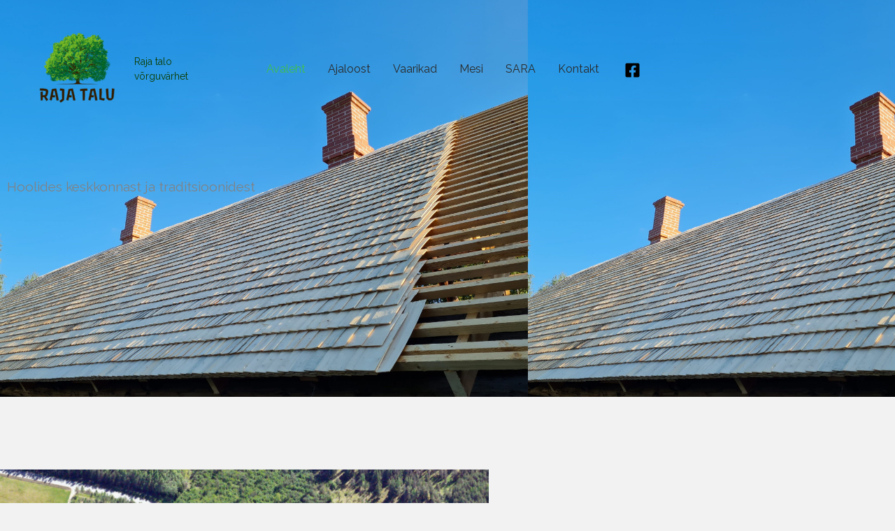

--- FILE ---
content_type: text/css
request_url: https://rajala.ee/wp-content/uploads/elementor/css/post-6.css?ver=1734374679
body_size: 1026
content:
.elementor-6 .elementor-element.elementor-element-5c3197a:not(.elementor-motion-effects-element-type-background), .elementor-6 .elementor-element.elementor-element-5c3197a > .elementor-motion-effects-container > .elementor-motion-effects-layer{background-image:url("https://rajala.ee/wp-content/uploads/2022/08/20220826_182104a-scaled.jpg");background-position:center left;background-size:59% auto;}.elementor-6 .elementor-element.elementor-element-5c3197a > .elementor-background-overlay{background-image:url("https://rajala.ee/wp-content/uploads/2020/07/white-shape-hero-1.svg");background-position:top right;background-repeat:no-repeat;background-size:cover;opacity:1;transition:background 0.3s, border-radius 0.3s, opacity 0.3s;}.elementor-6 .elementor-element.elementor-element-5c3197a{overflow:hidden;transition:background 0.2s, border 0.3s, border-radius 0.3s, box-shadow 0.3s;padding:240px 0px 200px 0px;}.elementor-6 .elementor-element.elementor-element-5675016 > .elementor-element-populated{margin:0% 50% 0% 0%;--e-column-margin-right:50%;--e-column-margin-left:0%;}.elementor-6 .elementor-element.elementor-element-ff5fa64 > .elementor-widget-container{margin:0px 40px 0px 0px;}.elementor-6 .elementor-element.elementor-element-ff5fa64{text-align:center;font-size:19px;}.elementor-6 .elementor-element.elementor-element-6a42cbda > .elementor-container > .elementor-column > .elementor-widget-wrap{align-content:center;align-items:center;}.elementor-6 .elementor-element.elementor-element-6a42cbda{transition:background 0.3s, border 0.3s, border-radius 0.3s, box-shadow 0.3s;padding:104px 0px 104px 0px;}.elementor-6 .elementor-element.elementor-element-6a42cbda > .elementor-background-overlay{transition:background 0.3s, border-radius 0.3s, opacity 0.3s;}.elementor-6 .elementor-element.elementor-element-39a38ca6 > .elementor-element-populated{transition:background 0.3s, border 0.3s, border-radius 0.3s, box-shadow 0.3s;margin:0px 64px 0px 0px;--e-column-margin-right:64px;--e-column-margin-left:0px;}.elementor-6 .elementor-element.elementor-element-39a38ca6 > .elementor-element-populated > .elementor-background-overlay{transition:background 0.3s, border-radius 0.3s, opacity 0.3s;}.elementor-6 .elementor-element.elementor-element-46d3c89b > .elementor-element-populated{transition:background 0.3s, border 0.3s, border-radius 0.3s, box-shadow 0.3s;margin:0px 0px 0px 0px;--e-column-margin-right:0px;--e-column-margin-left:0px;}.elementor-6 .elementor-element.elementor-element-46d3c89b > .elementor-element-populated > .elementor-background-overlay{transition:background 0.3s, border-radius 0.3s, opacity 0.3s;}.elementor-6 .elementor-element.elementor-element-41727ad{font-weight:bold;}.elementor-6 .elementor-element.elementor-element-5c3957c5 > .elementor-widget-container{margin:0px 0px 0px 0px;}.elementor-6 .elementor-element.elementor-element-5c3957c5{column-gap:0px;}.elementor-6 .elementor-element.elementor-element-6945b70d > .elementor-widget-container{margin:30px 0px 0px 0px;}.elementor-6 .elementor-element.elementor-element-6945b70d .elementor-button-content-wrapper{flex-direction:row;}.elementor-6 .elementor-element.elementor-element-6945b70d .elementor-button .elementor-button-content-wrapper{gap:16px;}.elementor-6 .elementor-element.elementor-element-6945b70d .elementor-button{text-transform:none;}.elementor-6 .elementor-element.elementor-element-302c4690{transition:background 0.3s, border 0.3s, border-radius 0.3s, box-shadow 0.3s;padding:104px 0px 144px 0px;}.elementor-6 .elementor-element.elementor-element-302c4690 > .elementor-background-overlay{transition:background 0.3s, border-radius 0.3s, opacity 0.3s;}.elementor-6 .elementor-element.elementor-element-4b04ba4{margin-top:0px;margin-bottom:56px;}.elementor-bc-flex-widget .elementor-6 .elementor-element.elementor-element-4306ffb1.elementor-column .elementor-widget-wrap{align-items:flex-end;}.elementor-6 .elementor-element.elementor-element-4306ffb1.elementor-column.elementor-element[data-element_type="column"] > .elementor-widget-wrap.elementor-element-populated{align-content:flex-end;align-items:flex-end;}.elementor-6 .elementor-element.elementor-element-4306ffb1 > .elementor-element-populated{margin:32px 80px 0px 0px;--e-column-margin-right:80px;--e-column-margin-left:0px;padding:0px 0px 0px 0px;}.elementor-6 .elementor-element.elementor-element-4e167662 > .elementor-widget-container{margin:0px 0px 0px 0px;}.elementor-6 .elementor-element.elementor-element-4e167662{column-gap:0px;text-align:left;}.elementor-6 .elementor-element.elementor-element-71b1a53 .elementor-tab-title{border-width:0px;}.elementor-6 .elementor-element.elementor-element-71b1a53 .elementor-tab-content{border-width:0px;}.elementor-6 .elementor-element.elementor-element-539d6202{--e-image-carousel-slides-to-show:3;}.elementor-6 .elementor-element.elementor-element-539d6202 .swiper-wrapper{display:flex;align-items:center;}@media(max-width:1024px){.elementor-6 .elementor-element.elementor-element-5c3197a:not(.elementor-motion-effects-element-type-background), .elementor-6 .elementor-element.elementor-element-5c3197a > .elementor-motion-effects-container > .elementor-motion-effects-layer{background-position:center center;background-repeat:no-repeat;background-size:initial;}.elementor-6 .elementor-element.elementor-element-5c3197a > .elementor-background-overlay{background-size:100% auto;}.elementor-6 .elementor-element.elementor-element-5c3197a{padding:120px 40px 80px 40px;}.elementor-6 .elementor-element.elementor-element-5675016 > .elementor-element-populated{margin:0% 40% 0% 0%;--e-column-margin-right:40%;--e-column-margin-left:0%;}.elementor-6 .elementor-element.elementor-element-ff5fa64 > .elementor-widget-container{margin:0px 40px 0px 0px;}.elementor-6 .elementor-element.elementor-element-6a42cbda{padding:80px 40px 80px 40px;}.elementor-6 .elementor-element.elementor-element-39a38ca6 > .elementor-element-populated{margin:0px 0px 0px 0px;--e-column-margin-right:0px;--e-column-margin-left:0px;}.elementor-6 .elementor-element.elementor-element-46d3c89b > .elementor-element-populated{margin:40px 80px 0px 0px;--e-column-margin-right:80px;--e-column-margin-left:0px;}.elementor-6 .elementor-element.elementor-element-302c4690{padding:80px 40px 120px 40px;}.elementor-6 .elementor-element.elementor-element-4306ffb1 > .elementor-element-populated{margin:0px 0px 0px 16px;--e-column-margin-right:0px;--e-column-margin-left:16px;}.elementor-6 .elementor-element.elementor-element-4e167662 > .elementor-widget-container{margin:0px 40px 0px 0px;}.elementor-6 .elementor-element.elementor-element-539d6202{--e-image-carousel-slides-to-show:2;}}@media(max-width:767px){.elementor-6 .elementor-element.elementor-element-5c3197a:not(.elementor-motion-effects-element-type-background), .elementor-6 .elementor-element.elementor-element-5c3197a > .elementor-motion-effects-container > .elementor-motion-effects-layer{background-image:url("https://rajala.ee/wp-content/uploads/2024/09/20220826_182104-2.jpg");background-position:bottom center;background-repeat:no-repeat;background-size:604px auto;}.elementor-6 .elementor-element.elementor-element-5c3197a > .elementor-background-overlay{background-image:url("https://rajala.ee/wp-content/uploads/2022/09/eaa3781_001_0000072_00003_k1a-vaike.jpg");background-position:bottom right;background-size:0px auto;}.elementor-6 .elementor-element.elementor-element-5c3197a{padding:120px 25px 400px 25px;}.elementor-6 .elementor-element.elementor-element-5675016 > .elementor-element-populated{margin:0px 0px 0px 0px;--e-column-margin-right:0px;--e-column-margin-left:0px;}.elementor-6 .elementor-element.elementor-element-ff5fa64 > .elementor-widget-container{margin:0px 0px 0px 0px;}.elementor-6 .elementor-element.elementor-element-6a42cbda{padding:64px 24px 64px 24px;}.elementor-6 .elementor-element.elementor-element-39a38ca6 > .elementor-element-populated{margin:0px 0px 0px 0px;--e-column-margin-right:0px;--e-column-margin-left:0px;}.elementor-6 .elementor-element.elementor-element-46d3c89b > .elementor-element-populated{margin:0px 24px 40px 0px;--e-column-margin-right:24px;--e-column-margin-left:0px;}.elementor-6 .elementor-element.elementor-element-302c4690{padding:40px 24px 120px 24px;}.elementor-6 .elementor-element.elementor-element-5ab5ebc5 > .elementor-element-populated{margin:0px 0px 24px 0px;--e-column-margin-right:0px;--e-column-margin-left:0px;}.elementor-6 .elementor-element.elementor-element-4306ffb1 > .elementor-element-populated{margin:0px 0px 0px 0px;--e-column-margin-right:0px;--e-column-margin-left:0px;}.elementor-6 .elementor-element.elementor-element-4e167662 > .elementor-widget-container{margin:0px 0px 0px 0px;}.elementor-6 .elementor-element.elementor-element-539d6202{--e-image-carousel-slides-to-show:1;}}@media(min-width:768px){.elementor-6 .elementor-element.elementor-element-39a38ca6{width:66.928%;}.elementor-6 .elementor-element.elementor-element-46d3c89b{width:32.981%;}.elementor-6 .elementor-element.elementor-element-5ab5ebc5{width:26.315%;}.elementor-6 .elementor-element.elementor-element-4306ffb1{width:73.597%;}}@media(max-width:1024px) and (min-width:768px){.elementor-6 .elementor-element.elementor-element-39a38ca6{width:100%;}.elementor-6 .elementor-element.elementor-element-46d3c89b{width:100%;}}

--- FILE ---
content_type: text/css
request_url: https://rajala.ee/wp-content/uploads/elementor/css/post-595.css?ver=1718599012
body_size: -18
content:
.elementor-595 .elementor-element.elementor-element-11161f9 > .elementor-container{max-width:800px;}.elementor-595 .elementor-element.elementor-element-11161f9{transition:background 0.3s, border 0.3s, border-radius 0.3s, box-shadow 0.3s;margin-top:0px;margin-bottom:0px;padding:0px 0px 80px 0px;}.elementor-595 .elementor-element.elementor-element-11161f9 > .elementor-background-overlay{transition:background 0.3s, border-radius 0.3s, opacity 0.3s;}

--- FILE ---
content_type: image/svg+xml
request_url: https://rajala.ee/wp-content/uploads/2020/07/garden-maintenance-logo-1.svg
body_size: 546
content:
<?xml version="1.0" encoding="UTF-8" standalone="no"?><!DOCTYPE svg PUBLIC "-//W3C//DTD SVG 1.1//EN" "http://www.w3.org/Graphics/SVG/1.1/DTD/svg11.dtd"><svg width="100%" height="100%" viewBox="0 0 70 100" version="1.1" xmlns="http://www.w3.org/2000/svg" xmlns:xlink="http://www.w3.org/1999/xlink" xml:space="preserve" xmlns:serif="http://www.serif.com/" style="fill-rule:evenodd;clip-rule:evenodd;stroke-linejoin:round;stroke-miterlimit:2;"><path d="M39.015,58.676l17.18,0l0,19.88c0,11.762 -9.535,21.297 -21.296,21.297l-0.004,0c-11.762,0 -21.296,-9.535 -21.296,-21.297l0,-19.88l17.18,0l0,8.236l-8.945,0l0,11.644c0,7.214 5.848,13.062 13.061,13.062l0.004,0c7.213,0 13.061,-5.848 13.061,-13.062l0,-11.644l-8.945,0l0,-8.236Z" style="fill:#40bf4f;"/><path d="M19.651,24.29c-0.13,-0.805 -0.196,-1.626 -0.196,-2.453c0,-4.095 1.626,-8.021 4.522,-10.917c5.46,-5.46 10.92,-10.92 10.92,-10.92c0,0 5.46,5.46 10.92,10.92c2.895,2.896 4.522,6.822 4.522,10.917c0,0.827 -0.066,1.648 -0.196,2.453c1.388,-0.403 2.838,-0.614 4.31,-0.614l15.444,0l0,15.444c0,4.095 -1.627,8.022 -4.522,10.917c-2.895,2.895 -6.822,4.522 -10.917,4.522l-15.443,0l0,-15.002l-4.118,4.117l-4.118,-4.117l0,15.002l-15.443,0c-1.615,-0.005 -3.223,-0.254 -4.76,-0.752c-1.918,-0.622 -3.709,-1.621 -5.244,-2.928c-2.098,-1.784 -3.697,-4.127 -4.593,-6.731c-0.557,-1.617 -0.837,-3.319 -0.842,-5.028l0,-15.444l15.443,0c1.472,0 2.923,0.211 4.311,0.614Z" style="fill:#40bf4f;"/></svg>